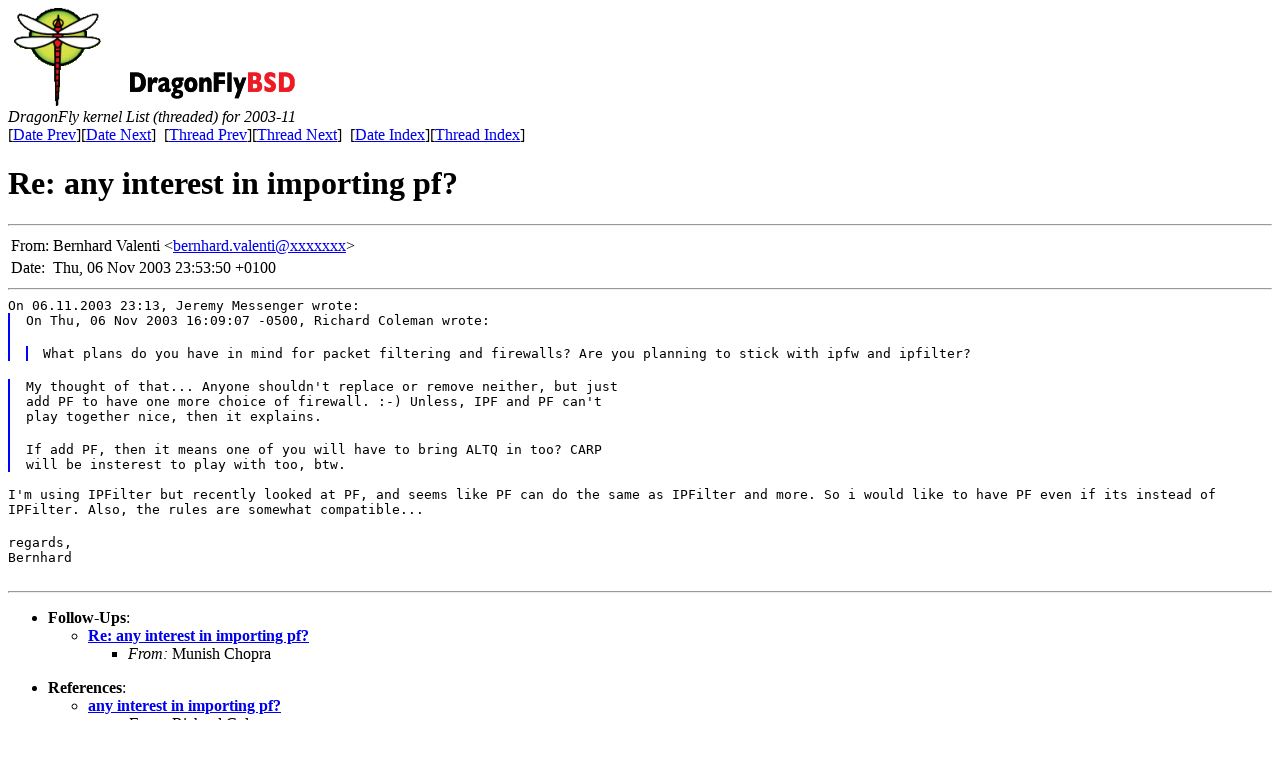

--- FILE ---
content_type: text/html
request_url: https://www.dragonflybsd.org/mailarchive/kernel/2003-11/msg00116.html
body_size: 1610
content:
<html>
<head>
<title>DragonFly kernel List (threaded) for 2003-11</title>
<meta http-equiv="Content-Type" content="text/html; charset=UTF-8">
<link href="../favicon.ico" rel="shortcut icon">
<link rel="stylesheet" href="http://www.dragonflybsd.org/stylesheet.css" type="text/css"></head>
<body>
<div class="remoteheader">
<a href="http://www.dragonflybsd.org/"><img src="http://www.dragonflybsd.org/images/topbar-trans.png" class="headerimage" alt="DragonFly BSD"/></a> 
</div>
<div class="mlbody">



<!-- MHonArc v2.6.8 -->
<!--X-Subject: Re: any interest in importing pf? -->
<!--X-From-R13: Preauneq Hnyragv <oreauneq.inyragvNtzk.arg> -->
<!--X-Date: Thu, 6 Nov 2003 14:54:38 &#45;0800 (PST)	(envelope&#45;from kernel&#45;errors@crater.dragonflybsd.org) -->
<!--X-Message-Id: 3FAAD0FE.5000909@gmx.net -->
<!--X-Content-Type: text/plain -->
<!--X-Reference: 3faab874$0$80976$415eb37d@crater_reader.dragonflybsd.org -->
<!--X-Reference: pan.2003.11.06.22.13.12.936186@cox.net -->
<!--X-Head-End-->

<em>DragonFly kernel List (threaded) for 2003-11</em>
<!--X-Body-Begin-->
<!--X-User-Header-->
<!--X-User-Header-End-->
<!--X-TopPNI-->
<br>
[<a href="msg00115.html">Date Prev</a>][<a href="msg00117.html">Date Next</a>]&nbsp;
[<a href="msg00201.html">Thread Prev</a>][<a href="msg00120.html">Thread Next</a>]&nbsp;
[<a href="dateindex.html#00116">Date Index</a>][<a
href="index.html#00116">Thread Index</a>]



<!--X-TopPNI-End-->
<!--X-MsgBody-->
<!--X-Subject-Header-Begin-->
<h1>Re: any interest in importing pf?</h1>
<hr>
<!--X-Subject-Header-End-->
<!--X-Head-of-Message-->
<table border=0>
<tr>
<td class="mlheaderlabel">
From:</td>
<td class="mlheaderfield">
Bernhard Valenti &lt;<a href="mailto:bernhard.valenti@DOMAIN.HIDDEN">bernhard.valenti@xxxxxxx</a>&gt;</td>
</tr>

<tr>
<td class="mlheaderlabel">
Date:</td>
<td class="mlheaderfield">
Thu, 06 Nov 2003 23:53:50 +0100</td>
</tr>

</table>
<!--X-Head-of-Message-End-->
<!--X-Head-Body-Sep-Begin-->
<hr>
<!--X-Head-Body-Sep-End-->
<!--X-Body-of-Message-->
<tt>On 06.11.2003 23:13, Jeremy Messenger wrote:
</tt><blockquote style="border-left: #0000FF solid 0.1em; margin: 0em; padding-left: 1.0em"><tt>On Thu, 06 Nov 2003 16:09:07 -0500, Richard Coleman wrote:</tt><br>
<br>
<blockquote style="border-left: #0000FF solid 0.1em; margin: 0em; padding-left: 1.0em"><tt>What plans do you have in mind for packet filtering and firewalls?  Are 
you planning to stick with ipfw and ipfilter?
</tt></blockquote></blockquote><br>
<blockquote style="border-left: #0000FF solid 0.1em; margin: 0em; padding-left: 1.0em"><pre style="margin: 0em;">My thought of that... Anyone shouldn't replace or remove neither, but just
add PF to have one more choice of firewall. :-) Unless, IPF and PF can't
play together nice, then it explains.</pre><br>
<pre style="margin: 0em;">If add PF, then it means one of you will have to bring ALTQ in too? CARP
will be insterest to play with too, btw.
</pre></blockquote><tt><br>I'm using IPFilter but recently looked at PF, and seems like PF can do 
the same as IPFilter and more. So i would like to have PF even if its 
instead of IPFilter. Also, the rules are somewhat compatible...</tt><br>
<br>
<pre style="margin: 0em;">regards,
Bernhard</pre><br>

<!--X-Body-of-Message-End-->
<!--X-MsgBody-End-->
<!--X-Follow-Ups-->
<hr>
<ul><li><strong>Follow-Ups</strong>:
<ul>
<li><strong><a name="00120" href="msg00120.html">Re: any interest in importing pf?</a></strong>
<ul><li><em>From:</em> Munish Chopra</li></ul></li>
</ul></li></ul>
<!--X-Follow-Ups-End-->
<!--X-References-->
<ul><li><strong>References</strong>:
<ul>
<li><strong><a name="00107" href="msg00107.html">any interest in importing pf?</a></strong>
<ul><li><em>From:</em> Richard Coleman</li></ul></li>
<li><strong><a name="00111" href="msg00111.html">Re: any interest in importing pf?</a></strong>
<ul><li><em>From:</em> Jeremy Messenger</li></ul></li>
</ul></li></ul>
<!--X-References-End-->
<!--X-BotPNI-->
<br>
[<a href="msg00115.html">Date Prev</a>][<a href="msg00117.html">Date Next</a>]&nbsp;
[<a href="msg00201.html">Thread Prev</a>][<a href="msg00120.html">Thread Next</a>]&nbsp;
[<a href="dateindex.html#00116">Date Index</a>][<a
href="index.html#00116">Thread Index</a>]



<!--X-BotPNI-End-->
<!--X-User-Footer-->
<!--X-User-Footer-End-->
</div>
</body>
</html>
